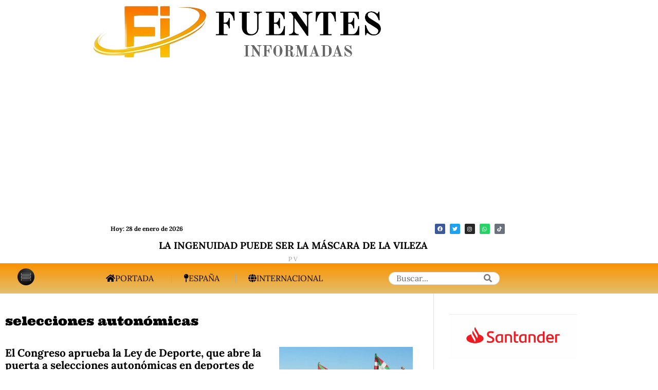

--- FILE ---
content_type: text/html; charset=utf-8
request_url: https://www.google.com/recaptcha/api2/aframe
body_size: 266
content:
<!DOCTYPE HTML><html><head><meta http-equiv="content-type" content="text/html; charset=UTF-8"></head><body><script nonce="5Hib91bIy4G-uyQs0DFstA">/** Anti-fraud and anti-abuse applications only. See google.com/recaptcha */ try{var clients={'sodar':'https://pagead2.googlesyndication.com/pagead/sodar?'};window.addEventListener("message",function(a){try{if(a.source===window.parent){var b=JSON.parse(a.data);var c=clients[b['id']];if(c){var d=document.createElement('img');d.src=c+b['params']+'&rc='+(localStorage.getItem("rc::a")?sessionStorage.getItem("rc::b"):"");window.document.body.appendChild(d);sessionStorage.setItem("rc::e",parseInt(sessionStorage.getItem("rc::e")||0)+1);localStorage.setItem("rc::h",'1769588403342');}}}catch(b){}});window.parent.postMessage("_grecaptcha_ready", "*");}catch(b){}</script></body></html>

--- FILE ---
content_type: text/css
request_url: https://fuentesinformadas.com/wp-content/plugins/html5-audio-player/build/blocks/radio-player/view.css
body_size: 3347
content:
:root{--h5ap-radio-bg:#232323;--h5ap-radio-primary-color:#232323}.wp-block-h5ap-radio-player .plyr___control.plyr__control--pressed .icon--not-pressed,.wp-block-h5ap-radio-player .plyr___control.plyr__control--pressed .label--not-pressed,.wp-block-h5ap-radio-player .plyr___control:not(.plyr__control--pressed) .icon--pressed,.wp-block-h5ap-radio-player .plyr___control:not(.plyr__control--pressed) .label--pressed,.wp-block-h5ap-radio-player a.plyr___control:after,.wp-block-h5ap-radio-player a.plyr___control:before{display:none}.wp-block-h5ap-radio-player .subtitle{padding-left:0}.wp-block-h5ap-radio-player .radio_skin_compacthorizontal .plyr--audio button:focus{background-color:#fff}.wp-block-h5ap-radio-player .radio_skin_compacthorizontal p{margin:0!important}.wp-block-h5ap-radio-player .lucide-radio{stroke:var(--h5ap-radio-icon-color)}.wp-block-h5ap-radio-player .plyr input[type=range]{color:var(--h5ap-radio-progress-color)}.wp-block-h5ap-radio-player .plyr .svg-icon{color:var(--h5ap-radio-icons-color)}.wp-block-h5ap-radio-player input[type=range]{background:transparent;border:none;outline:none;width:80px}.wp-block-h5ap-radio-player input[type=range]::-webkit-slider-runnable-track{border-radius:10px;box-shadow:none;height:4px}.wp-block-h5ap-radio-player input[type=range]::-moz-range-track{box-shadow:none;height:4px}.wp-block-h5ap-radio-player input[type=range]::-ms-fill-lower,.wp-block-h5ap-radio-player input[type=range]::-ms-fill-upper{border-radius:10px;box-shadow:none;height:4px}.wp-block-h5ap-radio-player .no-thumb input[type=range]::-webkit-slider-thumb{-webkit-appearance:none;appearance:none;height:0;margin-top:-4px;width:0}.wp-block-h5ap-radio-player .no-thumb input[type=range]::-moz-range-thumb{height:0;width:0}.wp-block-h5ap-radio-player .no-thumb input[type=range]::-ms-thumb{height:0;width:0}
@layer theme{:host,:root{--font-sans:ui-sans-serif,system-ui,sans-serif,"Apple Color Emoji","Segoe UI Emoji","Segoe UI Symbol","Noto Color Emoji";--font-mono:ui-monospace,SFMono-Regular,Menlo,Monaco,Consolas,"Liberation Mono","Courier New",monospace;--color-red-400:oklch(70.4% 0.191 22.216);--color-red-500:oklch(63.7% 0.237 25.331);--color-red-600:oklch(57.7% 0.245 27.325);--color-blue-50:oklch(97% 0.014 254.604);--color-blue-100:oklch(93.2% 0.032 255.585);--color-blue-400:oklch(70.7% 0.165 254.624);--color-blue-500:oklch(62.3% 0.214 259.815);--color-blue-700:oklch(48.8% 0.243 264.376);--color-blue-800:oklch(42.4% 0.199 265.638);--color-purple-600:oklch(55.8% 0.288 302.321);--color-slate-50:oklch(98.4% 0.003 247.858);--color-slate-100:oklch(96.8% 0.007 247.896);--color-slate-200:oklch(92.9% 0.013 255.508);--color-slate-400:oklch(70.4% 0.04 256.788);--color-slate-500:oklch(55.4% 0.046 257.417);--color-slate-600:oklch(44.6% 0.043 257.281);--color-slate-800:oklch(27.9% 0.041 260.031);--color-slate-900:oklch(20.8% 0.042 265.755);--color-gray-100:oklch(96.7% 0.003 264.542);--color-gray-200:oklch(92.8% 0.006 264.531);--color-gray-500:oklch(55.1% 0.027 264.364);--color-gray-600:oklch(44.6% 0.03 256.802);--color-gray-700:oklch(37.3% 0.034 259.733);--color-gray-800:oklch(27.8% 0.033 256.848);--color-white:#fff;--spacing:0.25rem;--text-xs:0.75rem;--text-xs--line-height:1.33333;--text-sm:0.875rem;--text-sm--line-height:1.42857;--text-lg:1.125rem;--text-lg--line-height:1.55556;--text-xl:1.25rem;--text-xl--line-height:1.4;--font-weight-medium:500;--font-weight-bold:700;--tracking-wider:0.05em;--radius-lg:0.5rem;--radius-xl:0.75rem;--radius-2xl:1rem;--radius-3xl:1.5rem;--animate-ping:ping 1s cubic-bezier(0,0,0.2,1) infinite;--animate-pulse:pulse 2s cubic-bezier(0.4,0,0.6,1) infinite;--blur-sm:8px;--blur-xl:24px;--default-transition-duration:150ms;--default-transition-timing-function:cubic-bezier(0.4,0,0.2,1);--default-font-family:var(--font-sans);--default-mono-font-family:var(--font-mono)}}.wp-block-h5ap-radio-player .border-none{--tw-border-style:none;border-style:none}@media(hover:hover){.wp-block-h5ap-radio-player .hover\:bg-transparent:hover{background-color:transparent}}.wp-block-h5ap-radio-player .absolute{position:absolute}.wp-block-h5ap-radio-player .leading-none{line-height:1}.wp-block-h5ap-radio-player .relative{position:relative}.wp-block-h5ap-radio-player .inset-0{inset:calc(var(--spacing)*0)}.wp-block-h5ap-radio-player .z-10{z-index:10}.wp-block-h5ap-radio-player .col-span-2{grid-column:span 2/span 2}.wp-block-h5ap-radio-player .mb-1{margin-bottom:calc(var(--spacing)*1)}.wp-block-h5ap-radio-player .mb-2{margin-bottom:calc(var(--spacing)*2)}.wp-block-h5ap-radio-player .mb-3{margin-bottom:calc(var(--spacing)*3)}.wp-block-h5ap-radio-player .mb-4{margin-bottom:calc(var(--spacing)*4)}.wp-block-h5ap-radio-player .flex{display:flex}.wp-block-h5ap-radio-player .grid{display:grid}.wp-block-h5ap-radio-player .h-2{height:calc(var(--spacing)*2)}.wp-block-h5ap-radio-player .h-3{height:calc(var(--spacing)*3)}.wp-block-h5ap-radio-player .h-5{height:calc(var(--spacing)*5)}.wp-block-h5ap-radio-player .h-6{height:calc(var(--spacing)*6)}.wp-block-h5ap-radio-player .h-8{height:calc(var(--spacing)*8)}.wp-block-h5ap-radio-player .h-12{height:calc(var(--spacing)*12)}.wp-block-h5ap-radio-player .w-2{width:calc(var(--spacing)*2)}.wp-block-h5ap-radio-player .w-3{width:calc(var(--spacing)*3)}.wp-block-h5ap-radio-player .w-5{width:calc(var(--spacing)*5)}.wp-block-h5ap-radio-player .w-8{width:calc(var(--spacing)*8)}.wp-block-h5ap-radio-player .w-12{width:calc(var(--spacing)*12)}.wp-block-h5ap-radio-player .w-full{width:100%}.wp-block-h5ap-radio-player .min-w-0{min-width:calc(var(--spacing)*0)}.wp-block-h5ap-radio-player .flex-1{flex:1}.wp-block-h5ap-radio-player .flex-shrink-0{flex-shrink:0}.wp-block-h5ap-radio-player .animate-ping{animation:var(--animate-ping)}.wp-block-h5ap-radio-player .animate-pulse{animation:var(--animate-pulse)}.wp-block-h5ap-radio-player .cursor-pointer{cursor:pointer}.wp-block-h5ap-radio-player .appearance-none{-webkit-appearance:none;-moz-appearance:none;appearance:none}.wp-block-h5ap-radio-player .grid-cols-3{grid-template-columns:repeat(3,minmax(0,1fr))}.wp-block-h5ap-radio-player .flex-col{flex-direction:column}.wp-block-h5ap-radio-player .items-center{align-items:center}.wp-block-h5ap-radio-player .justify-between{justify-content:space-between}.wp-block-h5ap-radio-player .justify-center{justify-content:center}.wp-block-h5ap-radio-player .justify-end{justify-content:flex-end}.wp-block-h5ap-radio-player .gap-2{gap:calc(var(--spacing)*2)}.wp-block-h5ap-radio-player .gap-4{gap:calc(var(--spacing)*4)}:where(.wp-block-h5ap-radio-player .space-x-2>:not(:last-child)){--tw-space-x-reverse:0;margin-inline-end:calc(var(--spacing)*2*(1 - var(--tw-space-x-reverse)));margin-inline-start:calc(var(--spacing)*2*var(--tw-space-x-reverse))}:where(.wp-block-h5ap-radio-player .space-x-3>:not(:last-child)){--tw-space-x-reverse:0;margin-inline-end:calc(var(--spacing)*3*(1 - var(--tw-space-x-reverse)));margin-inline-start:calc(var(--spacing)*3*var(--tw-space-x-reverse))}:where(.wp-block-h5ap-radio-player .space-x-4>:not(:last-child)){--tw-space-x-reverse:0;margin-inline-end:calc(var(--spacing)*4*(1 - var(--tw-space-x-reverse)));margin-inline-start:calc(var(--spacing)*4*var(--tw-space-x-reverse))}.wp-block-h5ap-radio-player .truncate{overflow:hidden;text-overflow:ellipsis;white-space:nowrap}.wp-block-h5ap-radio-player .overflow-hidden{overflow:hidden}.wp-block-h5ap-radio-player .rounded{border-radius:.25rem}.wp-block-h5ap-radio-player .rounded-2xl{border-radius:var(--radius-2xl)}.wp-block-h5ap-radio-player .rounded-3xl{border-radius:var(--radius-3xl)}.wp-block-h5ap-radio-player .rounded-full{border-radius:calc(infinity*1px)}.wp-block-h5ap-radio-player .rounded-lg{border-radius:var(--radius-lg)}.wp-block-h5ap-radio-player .rounded-xl{border-radius:var(--radius-xl)}.wp-block-h5ap-radio-player .border{border-style:var(--tw-border-style);border-width:1px}.wp-block-h5ap-radio-player .border-blue-100{border-color:var(--color-blue-100)}.wp-block-h5ap-radio-player .border-slate-200{border-color:var(--color-slate-200)}.wp-block-h5ap-radio-player .border-white\/20{border-color:color-mix(in srgb,#fff 20%,transparent)}@supports(color:color-mix(in lab,red,red)){.wp-block-h5ap-radio-player .border-white\/20{border-color:color-mix(in oklab,var(--color-white) 20%,transparent)}}.wp-block-h5ap-radio-player .border-white\/40{border-color:color-mix(in srgb,#fff 40%,transparent)}@supports(color:color-mix(in lab,red,red)){.wp-block-h5ap-radio-player .border-white\/40{border-color:color-mix(in oklab,var(--color-white) 40%,transparent)}}.wp-block-h5ap-radio-player .bg-blue-50{background-color:var(--color-blue-50)}.wp-block-h5ap-radio-player .bg-gray-200{background-color:var(--color-gray-200)}.wp-block-h5ap-radio-player .bg-gray-800{background-color:var(--color-gray-800)}.wp-block-h5ap-radio-player .bg-red-500{background-color:var(--color-red-500)}.wp-block-h5ap-radio-player .bg-slate-900{background-color:var(--color-slate-900)}.wp-block-h5ap-radio-player .bg-white{background-color:var(--color-white)}.wp-block-h5ap-radio-player .bg-white\/30{background-color:color-mix(in srgb,#fff 30%,transparent)}@supports(color:color-mix(in lab,red,red)){.wp-block-h5ap-radio-player .bg-white\/30{background-color:color-mix(in oklab,var(--color-white) 30%,transparent)}}.wp-block-h5ap-radio-player .bg-gradient-to-br{--tw-gradient-position:to bottom right in oklab;background-image:linear-gradient(var(--tw-gradient-stops))}.wp-block-h5ap-radio-player .bg-gradient-to-r{--tw-gradient-position:to right in oklab;background-image:linear-gradient(var(--tw-gradient-stops))}.wp-block-h5ap-radio-player .from-blue-400\/10{--tw-gradient-from:color-mix(in srgb,oklch(70.7% 0.165 254.624) 10%,transparent);--tw-gradient-stops:var(--tw-gradient-via-stops,var(--tw-gradient-position),var(--tw-gradient-from) var(--tw-gradient-from-position),var(--tw-gradient-to) var(--tw-gradient-to-position))}@supports(color:color-mix(in lab,red,red)){.wp-block-h5ap-radio-player .from-blue-400\/10{--tw-gradient-from:color-mix(in oklab,var(--color-blue-400) 10%,transparent)}}.wp-block-h5ap-radio-player .from-slate-50{--tw-gradient-from:var(--color-slate-50);--tw-gradient-stops:var(--tw-gradient-via-stops,var(--tw-gradient-position),var(--tw-gradient-from) var(--tw-gradient-from-position),var(--tw-gradient-to) var(--tw-gradient-to-position))}.wp-block-h5ap-radio-player .from-white\/20{--tw-gradient-from:color-mix(in srgb,#fff 20%,transparent);--tw-gradient-stops:var(--tw-gradient-via-stops,var(--tw-gradient-position),var(--tw-gradient-from) var(--tw-gradient-from-position),var(--tw-gradient-to) var(--tw-gradient-to-position))}@supports(color:color-mix(in lab,red,red)){.wp-block-h5ap-radio-player .from-white\/20{--tw-gradient-from:color-mix(in oklab,var(--color-white) 20%,transparent)}}.wp-block-h5ap-radio-player .to-purple-600\/10{--tw-gradient-to:color-mix(in srgb,oklch(55.8% 0.288 302.321) 10%,transparent);--tw-gradient-stops:var(--tw-gradient-via-stops,var(--tw-gradient-position),var(--tw-gradient-from) var(--tw-gradient-from-position),var(--tw-gradient-to) var(--tw-gradient-to-position))}@supports(color:color-mix(in lab,red,red)){.wp-block-h5ap-radio-player .to-purple-600\/10{--tw-gradient-to:color-mix(in oklab,var(--color-purple-600) 10%,transparent)}}.wp-block-h5ap-radio-player .to-slate-100{--tw-gradient-to:var(--color-slate-100);--tw-gradient-stops:var(--tw-gradient-via-stops,var(--tw-gradient-position),var(--tw-gradient-from) var(--tw-gradient-from-position),var(--tw-gradient-to) var(--tw-gradient-to-position))}.wp-block-h5ap-radio-player .to-white\/10{--tw-gradient-to:color-mix(in srgb,#fff 10%,transparent);--tw-gradient-stops:var(--tw-gradient-via-stops,var(--tw-gradient-position),var(--tw-gradient-from) var(--tw-gradient-from-position),var(--tw-gradient-to) var(--tw-gradient-to-position))}@supports(color:color-mix(in lab,red,red)){.wp-block-h5ap-radio-player .to-white\/10{--tw-gradient-to:color-mix(in oklab,var(--color-white) 10%,transparent)}}.wp-block-h5ap-radio-player .p-0{padding:calc(var(--spacing)*0)}.wp-block-h5ap-radio-player .p-4{padding:calc(var(--spacing)*4)}.wp-block-h5ap-radio-player .p-6{padding:calc(var(--spacing)*6)}.wp-block-h5ap-radio-player .px-2{padding-inline:calc(var(--spacing)*2)}.wp-block-h5ap-radio-player .px-6{padding-inline:calc(var(--spacing)*6)}.wp-block-h5ap-radio-player .py-3{padding-block:calc(var(--spacing)*3)}.wp-block-h5ap-radio-player .text-lg{font-size:var(--text-lg);line-height:var(--tw-leading,var(--text-lg--line-height))}.wp-block-h5ap-radio-player .text-sm{font-size:var(--text-sm);line-height:var(--tw-leading,var(--text-sm--line-height))}.wp-block-h5ap-radio-player .text-xl{font-size:var(--text-xl);line-height:var(--tw-leading,var(--text-xl--line-height))}.wp-block-h5ap-radio-player .text-xs{font-size:var(--text-xs);line-height:var(--tw-leading,var(--text-xs--line-height))}.wp-block-h5ap-radio-player .font-bold{--tw-font-weight:var(--font-weight-bold);font-weight:var(--font-weight-bold)}.wp-block-h5ap-radio-player .font-medium{--tw-font-weight:var(--font-weight-medium);font-weight:var(--font-weight-medium)}.wp-block-h5ap-radio-player .tracking-wider{--tw-tracking:var(--tracking-wider);letter-spacing:var(--tracking-wider)}.wp-block-h5ap-radio-player .text-blue-500{color:var(--color-blue-500)}.wp-block-h5ap-radio-player .text-blue-700{color:var(--color-blue-700)}.wp-block-h5ap-radio-player .text-blue-800{color:var(--color-blue-800)}.wp-block-h5ap-radio-player .text-gray-500{color:var(--color-gray-500)}.wp-block-h5ap-radio-player .text-gray-600{color:var(--color-gray-600)}.wp-block-h5ap-radio-player .text-gray-700{color:var(--color-gray-700)}.wp-block-h5ap-radio-player .text-gray-800{color:var(--color-gray-800)}.wp-block-h5ap-radio-player .text-red-400{color:var(--color-red-400)}.wp-block-h5ap-radio-player .text-red-600{color:var(--color-red-600)}.wp-block-h5ap-radio-player .text-slate-400{color:var(--color-slate-400)}.wp-block-h5ap-radio-player .text-slate-500{color:var(--color-slate-500)}.wp-block-h5ap-radio-player .text-slate-600{color:var(--color-slate-600)}.wp-block-h5ap-radio-player .text-slate-800{color:var(--color-slate-800)}.wp-block-h5ap-radio-player .text-slate-900{color:var(--color-slate-900)}.wp-block-h5ap-radio-player .text-white{color:var(--color-white)}.wp-block-h5ap-radio-player .uppercase{text-transform:uppercase}.wp-block-h5ap-radio-player .opacity-75{opacity:75%}.wp-block-h5ap-radio-player .shadow-2xl{--tw-shadow:0 25px 50px -12px var(--tw-shadow-color,rgba(0,0,0,.25))}.wp-block-h5ap-radio-player .shadow-2xl,.wp-block-h5ap-radio-player .shadow-lg{box-shadow:var(--tw-inset-shadow),var(--tw-inset-ring-shadow),var(--tw-ring-offset-shadow),var(--tw-ring-shadow),var(--tw-shadow)}.wp-block-h5ap-radio-player .shadow-lg{--tw-shadow:0 10px 15px -3px var(--tw-shadow-color,rgba(0,0,0,.1)),0 4px 6px -4px var(--tw-shadow-color,rgba(0,0,0,.1))}.wp-block-h5ap-radio-player .shadow-md{--tw-shadow:0 4px 6px -1px var(--tw-shadow-color,rgba(0,0,0,.1)),0 2px 4px -2px var(--tw-shadow-color,rgba(0,0,0,.1))}.wp-block-h5ap-radio-player .shadow-md,.wp-block-h5ap-radio-player .shadow-xl{box-shadow:var(--tw-inset-shadow),var(--tw-inset-ring-shadow),var(--tw-ring-offset-shadow),var(--tw-ring-shadow),var(--tw-shadow)}.wp-block-h5ap-radio-player .shadow-xl{--tw-shadow:0 20px 25px -5px var(--tw-shadow-color,rgba(0,0,0,.1)),0 8px 10px -6px var(--tw-shadow-color,rgba(0,0,0,.1))}.wp-block-h5ap-radio-player .backdrop-blur-sm{--tw-backdrop-blur:blur(var(--blur-sm))}.wp-block-h5ap-radio-player .backdrop-blur-sm,.wp-block-h5ap-radio-player .backdrop-blur-xl{-webkit-backdrop-filter:var(--tw-backdrop-blur, ) var(--tw-backdrop-brightness, ) var(--tw-backdrop-contrast, ) var(--tw-backdrop-grayscale, ) var(--tw-backdrop-hue-rotate, ) var(--tw-backdrop-invert, ) var(--tw-backdrop-opacity, ) var(--tw-backdrop-saturate, ) var(--tw-backdrop-sepia, );backdrop-filter:var(--tw-backdrop-blur, ) var(--tw-backdrop-brightness, ) var(--tw-backdrop-contrast, ) var(--tw-backdrop-grayscale, ) var(--tw-backdrop-hue-rotate, ) var(--tw-backdrop-invert, ) var(--tw-backdrop-opacity, ) var(--tw-backdrop-saturate, ) var(--tw-backdrop-sepia, )}.wp-block-h5ap-radio-player .backdrop-blur-xl{--tw-backdrop-blur:blur(var(--blur-xl))}.wp-block-h5ap-radio-player .transition-all{transition-duration:var(--tw-duration,var(--default-transition-duration));transition-property:all;transition-timing-function:var(--tw-ease,var(--default-transition-timing-function))}.wp-block-h5ap-radio-player .transition-colors{transition-duration:var(--tw-duration,var(--default-transition-duration));transition-property:color,background-color,border-color,outline-color,text-decoration-color,fill,stroke,--tw-gradient-from,--tw-gradient-via,--tw-gradient-to;transition-timing-function:var(--tw-ease,var(--default-transition-timing-function))}.wp-block-h5ap-radio-player .duration-200{--tw-duration:200ms;transition-duration:.2s}.wp-block-h5ap-radio-player .duration-300{--tw-duration:300ms;transition-duration:.3s}@media(hover:hover){.wp-block-h5ap-radio-player .hover\:scale-105:hover{--tw-scale-x:105%;--tw-scale-y:105%;--tw-scale-z:105%;scale:var(--tw-scale-x) var(--tw-scale-y)}.wp-block-h5ap-radio-player .hover\:bg-gray-100:hover{background-color:var(--color-gray-100)}.wp-block-h5ap-radio-player .hover\:bg-slate-800:hover{background-color:var(--color-slate-800)}.wp-block-h5ap-radio-player .hover\:bg-white\/40:hover{background-color:color-mix(in srgb,#fff 40%,transparent)}}@media(hover:hover){@supports(color:color-mix(in lab,red,red)){.wp-block-h5ap-radio-player .hover\:bg-white\/40:hover{background-color:color-mix(in oklab,var(--color-white) 40%,transparent)}}}@media(hover:hover){.wp-block-h5ap-radio-player .hover\:text-blue-500:hover{color:var(--color-blue-500)}.wp-block-h5ap-radio-player .hover\:text-red-500:hover{color:var(--color-red-500)}.wp-block-h5ap-radio-player .hover\:text-slate-600:hover{color:var(--color-slate-600)}.wp-block-h5ap-radio-player .hover\:shadow-lg:hover{--tw-shadow:0 10px 15px -3px var(--tw-shadow-color,rgba(0,0,0,.1)),0 4px 6px -4px var(--tw-shadow-color,rgba(0,0,0,.1));box-shadow:var(--tw-inset-shadow),var(--tw-inset-ring-shadow),var(--tw-ring-offset-shadow),var(--tw-ring-shadow),var(--tw-shadow)}}@property --tw-space-x-reverse{syntax:"*";inherits:false;initial-value:0}@property --tw-border-style{syntax:"*";inherits:false;initial-value:solid}@property --tw-gradient-position{syntax:"*";inherits:false}@property --tw-gradient-from{syntax:"<color>";inherits:false;initial-value:transparent}@property --tw-gradient-via{syntax:"<color>";inherits:false;initial-value:transparent}@property --tw-gradient-to{syntax:"<color>";inherits:false;initial-value:transparent}@property --tw-gradient-stops{syntax:"*";inherits:false}@property --tw-gradient-via-stops{syntax:"*";inherits:false}@property --tw-gradient-from-position{syntax:"<length-percentage>";inherits:false;initial-value:0}@property --tw-gradient-via-position{syntax:"<length-percentage>";inherits:false;initial-value:50%}@property --tw-gradient-to-position{syntax:"<length-percentage>";inherits:false;initial-value:100%}@property --tw-font-weight{syntax:"*";inherits:false}@property --tw-tracking{syntax:"*";inherits:false}@property --tw-shadow{syntax:"*";inherits:false;initial-value:0 0 transparent}@property --tw-shadow-color{syntax:"*";inherits:false}@property --tw-shadow-alpha{syntax:"<percentage>";inherits:false;initial-value:100%}@property --tw-inset-shadow{syntax:"*";inherits:false;initial-value:0 0 transparent}@property --tw-inset-shadow-color{syntax:"*";inherits:false}@property --tw-inset-shadow-alpha{syntax:"<percentage>";inherits:false;initial-value:100%}@property --tw-ring-color{syntax:"*";inherits:false}@property --tw-ring-shadow{syntax:"*";inherits:false;initial-value:0 0 transparent}@property --tw-inset-ring-color{syntax:"*";inherits:false}@property --tw-inset-ring-shadow{syntax:"*";inherits:false;initial-value:0 0 transparent}@property --tw-ring-inset{syntax:"*";inherits:false}@property --tw-ring-offset-width{syntax:"<length>";inherits:false;initial-value:0}@property --tw-ring-offset-color{syntax:"*";inherits:false;initial-value:#fff}@property --tw-ring-offset-shadow{syntax:"*";inherits:false;initial-value:0 0 transparent}@property --tw-backdrop-blur{syntax:"*";inherits:false}@property --tw-backdrop-brightness{syntax:"*";inherits:false}@property --tw-backdrop-contrast{syntax:"*";inherits:false}@property --tw-backdrop-grayscale{syntax:"*";inherits:false}@property --tw-backdrop-hue-rotate{syntax:"*";inherits:false}@property --tw-backdrop-invert{syntax:"*";inherits:false}@property --tw-backdrop-opacity{syntax:"*";inherits:false}@property --tw-backdrop-saturate{syntax:"*";inherits:false}@property --tw-backdrop-sepia{syntax:"*";inherits:false}@property --tw-duration{syntax:"*";inherits:false}@property --tw-scale-x{syntax:"*";inherits:false;initial-value:1}@property --tw-scale-y{syntax:"*";inherits:false;initial-value:1}@property --tw-scale-z{syntax:"*";inherits:false;initial-value:1}@keyframes ping{75%,to{opacity:0;transform:scale(2)}}@keyframes pulse{50%{opacity:.5}}@layer properties{@supports((-webkit-hyphens:none) and (not (margin-trim:inline))) or ((-moz-orient:inline) and (not (color:rgb(from red r g b)))){*,::backdrop,:after,:before{--tw-space-x-reverse:0;--tw-border-style:solid;--tw-gradient-position:initial;--tw-gradient-from:#0000;--tw-gradient-via:#0000;--tw-gradient-to:#0000;--tw-gradient-stops:initial;--tw-gradient-via-stops:initial;--tw-gradient-from-position:0%;--tw-gradient-via-position:50%;--tw-gradient-to-position:100%;--tw-font-weight:initial;--tw-tracking:initial;--tw-shadow:0 0 #0000;--tw-shadow-color:initial;--tw-shadow-alpha:100%;--tw-inset-shadow:0 0 #0000;--tw-inset-shadow-color:initial;--tw-inset-shadow-alpha:100%;--tw-ring-color:initial;--tw-ring-shadow:0 0 #0000;--tw-inset-ring-color:initial;--tw-inset-ring-shadow:0 0 #0000;--tw-ring-inset:initial;--tw-ring-offset-width:0px;--tw-ring-offset-color:#fff;--tw-ring-offset-shadow:0 0 #0000;--tw-backdrop-blur:initial;--tw-backdrop-brightness:initial;--tw-backdrop-contrast:initial;--tw-backdrop-grayscale:initial;--tw-backdrop-hue-rotate:initial;--tw-backdrop-invert:initial;--tw-backdrop-opacity:initial;--tw-backdrop-saturate:initial;--tw-backdrop-sepia:initial;--tw-duration:initial;--tw-scale-x:1;--tw-scale-y:1;--tw-scale-z:1}}}
